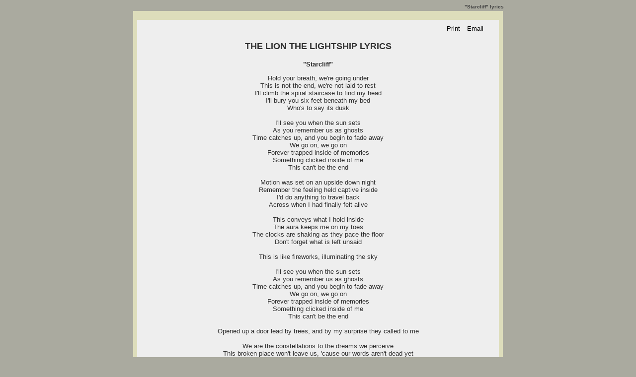

--- FILE ---
content_type: text/html
request_url: http://www.plyrics.com/lyrics/lionthelightship/starcliff.html
body_size: 2378
content:
<!DOCTYPE HTML PUBLIC "-//W3C//DTD HTML 4.01 Transitional//EN" "http://www.w3.org/TR/html4/loose.dtd">
<html>

<head>
<title>THE LION THE LIGHTSHIP LYRICS - Starcliff</title>
<meta name="name" content="Punk Lyrics">
<meta name="description" content="Accurate The Lion The Lightship &quot;Starcliff&quot; Lyrics: Hold your breath, we're going under This is not the end, we're not laid to rest I'll climb the spira...">
<meta name="keywords" content="The Lion The Lightship, Starcliff, lyrics, music, song, paroles, letras, songtext, testi, punk, hardcore, emo, screamo, post-hardcore, indie, rock">
<meta name="robots" content="noarchive">
<meta http-equiv="content-type" content="text/html; charset=utf-8">
<link rel="shortcut icon" href="/favicon.ico">
<link rel="stylesheet" type="text/css" href="/styles.css">
<script type="text/javascript" src="/headlyr.js"></script>
</head>

<body>
<div align="center">
<div id="TopHeader"><h1>&quot;Starcliff&quot; lyrics</h1></div>

<div class="sheet">
<!-- tonemedia -->
<script>
/* plyr_top_index */
cf_page_artist = "The Lion The Lightship";
cf_page_song = "Starcliff";
cf_page_genre = "";
cf_adunit_id = "39382326";
cf_hostname = "srv.clickfuse.com";
</script>
<!-- end of tonemedia -->
<script type="text/javascript" src="/tbanlyr.js"></script>

<div class="content_lyr">
<!-- song body -->

<!-- AddThis Button BEGIN -->
<div class="addthis_toolbox addthis_default_style" addthis:url="http://www.plyrics.com/lyrics/lionthelightship/starcliff.html" style="float:left;">
    <a class="addthis_button_facebook_like" id="btFBLike" fb:like:layout="button_count" fb:like:locale="en_US"></a>
    <a class="addthis_button_tweet" id="btTweet"></a>
    <a class="addthis_button_google_plusone" id="btPlusOne" g:plusone:size="medium"></a>
</div>
<div class="addthis_toolbox addthis_default_style" style="float:right;">
    <a class="addthis_button_print" id="btPrint">&nbsp;Print</a>
    <a class="addthis_button_email" id="btEmail">&nbsp;Email</a>
</div>
<script type="text/javascript">
var addthis_config = {
  services_custom: {
    name: "Amazon",
    url: "http://www.amazon.com/gp/search?ie=UTF8&keywords=The+Lion+The+Lightship+Starcliff&tag=punklyrics-20&index=digital-music&linkCode=ur2&camp=1789&creative=9325",
    icon: "http://www.plyrics.com/mp3.gif"
  }
}
</script>
<script type="text/javascript" src="http://s7.addthis.com/js/300/addthis_widget.js#pubid=plyrics"></script>
<!-- AddThis Button END -->

<br>

<h1>THE LION THE LIGHTSHIP LYRICS</h1>
<h3><b>"Starcliff"</b></h3>

<!-- start of lyrics -->
Hold your breath, we're going under<br />
This is not the end, we're not laid to rest<br />
I'll climb the spiral staircase to find my head<br />
I'll bury you six feet beneath my bed<br />
Who's to say its dusk<br />
<br />
I'll see you when the sun sets<br />
As you remember us as ghosts<br />
Time catches up, and you begin to fade away<br />
We go on, we go on<br />
Forever trapped inside of memories<br />
Something clicked inside of me<br />
This can't be the end<br />
<br />
Motion was set on an upside down night<br />
Remember the feeling held captive inside<br />
I'd do anything to travel back<br />
Across when I had finally felt alive<br />
<br />
This conveys what I hold inside<br />
The aura keeps me on my toes<br />
The clocks are shaking as they pace the floor<br />
Don't forget what is left unsaid<br />
<br />
This is like fireworks, illuminating the sky<br />
<br />
I'll see you when the sun sets<br />
As you remember us as ghosts<br />
Time catches up, and you begin to fade away<br />
We go on, we go on<br />
Forever trapped inside of memories<br />
Something clicked inside of me<br />
This can't be the end<br />
<br />
Opened up a door lead by trees, and by my surprise they called to me<br />
<br />
We are the constellations to the dreams we perceive<br />
This broken place won't leave us, 'cause our words aren't dead yet
<!-- end of lyrics -->
<br><br>

<form action="../../submit.php" method="post" id="corlyr">
<input type="hidden" name="what" value="correct_lyrics">
<input type="hidden" name="song_id" value="158162">
</form>
<p><a href="#" onclick="document.getElementById('corlyr').submit();return false;">Submit Corrections</a>
<p>
<a href="http://www.plyrics.com">Punk Lyrics</a> |
<a href="http://www.plyrics.com/l.html">L</a> |
<a href="http://www.plyrics.com/l/lionthelightship.html">THE LION THE LIGHTSHIP</a>
<!-- end of song body -->
</div>

<div class="bottom">
<!-- tonemedia -->
<script>
/* plyr_bottom */
cf_page_artist = "The Lion The Lightship";
cf_page_song = "Starcliff";
cf_page_genre = "";
cf_adunit_id = "39382328";
cf_hostname = "srv.clickfuse.com";
</script>
<!-- end of tonemedia -->
<script type="text/javascript" src="/bbanlyr.js"></script>

<div style="margin-top: 5px;">
<font class="menu">
All lyrics are property and copyright of their actual owners and provided for educational purposes and personal use only
</font>
</div>

<div style="margin-top: 7px;">
<font class="tiny">
<a href="/privacy.html">Privacy Policy</a> |

<a href="mailto:plyrics@plyrics.com">Contact E-Mail</a> |
Non-lyrical content &copy;
<script type="text/javascript"><!--
curdate=new Date(); document.write("2002-"+curdate.getFullYear());//-->
</script>
<a href="/">PLyrics.com</a>
</font>
</div>

</div> <!-- end of bottom -->

</div>
</div>

<script type="text/javascript">
var gaJsHost = (("https:" == document.location.protocol) ? "https://ssl." : "http://www.");
document.write(unescape("%3Cscript src='" + gaJsHost + "google-analytics.com/ga.js' type='text/javascript'%3E%3C/script%3E"));
</script>
<script type="text/javascript">
try {
var pageTracker = _gat._getTracker("UA-3874570-2");
pageTracker._setDomainName(".plyrics.com");
pageTracker._trackPageview();
} catch(err) {}</script>

</body>
</html>
